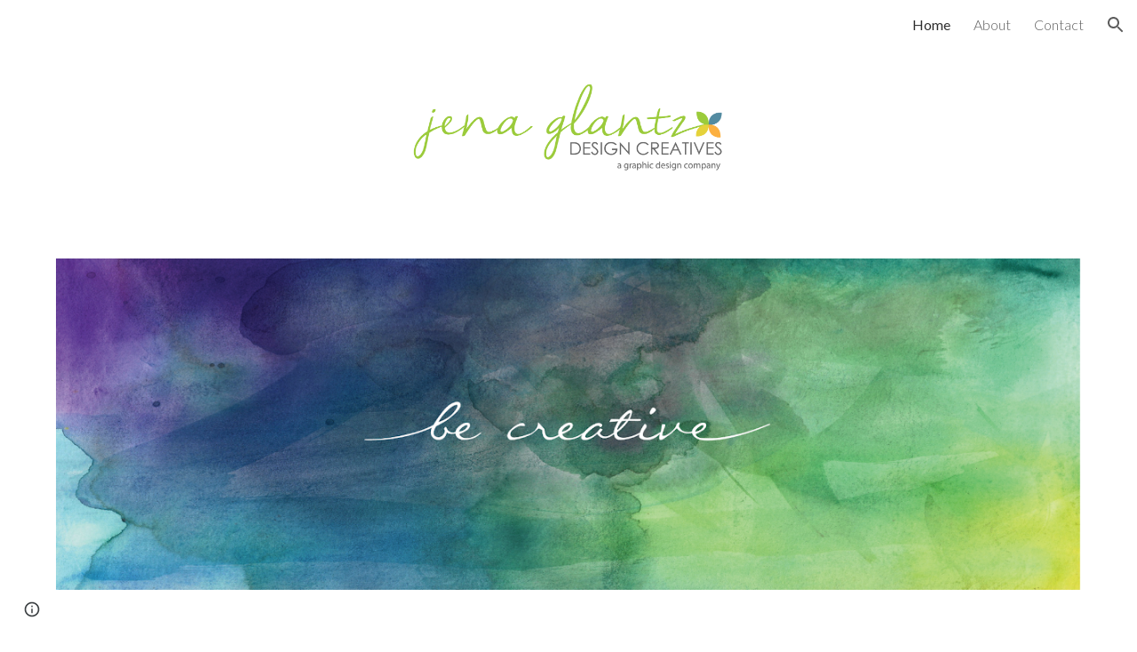

--- FILE ---
content_type: text/javascript; charset=UTF-8
request_url: https://www.gstatic.com/_/atari/_/js/k=atari.vw.en_US.mNElCECYszQ.O/am=UAAGIA/d=0/rs=AGEqA5khRNb4yMyCrDKjFTjpXOxn5u649w/m=sy40,sy41,sy43,sy46,fuVYe,sy48,sy4a,sy4b,CG0Qwb
body_size: 14410
content:
"use strict";this.default_vw=this.default_vw||{};(function(_){var window=this;
try{
_.RPa=function(a){return _.ep(a)};
}catch(e){_._DumpException(e)}
try{
_.SPa=function(a){return"number"===typeof a||a instanceof _.Ik||a instanceof _.ap};_.tD=function(a,c,e,f){c=new RegExp(c,String(f?"g":"")+"");for(f=0;0<=(f=e.indexOf("\\",f));)e=e.charCodeAt(f+1|0)==36?_.Co(_.aq(e,0,f))+"$"+_.Co(_.dq(e,f=f+1|0)):_.Co(_.aq(e,0,f))+_.Co(_.dq(e,f=f+1|0));return a.replace(c,e)};_.uD=function(a,c,e){a[c]=e!==void 0?e:null};_.vD=function(a,c){for(var e in a)c(e,a[e])};_.wD=function(a){var c=new _.Jq;c.callback(a);return c};
}catch(e){_._DumpException(e)}
try{
var UPa,VPa,XPa,YPa;_.TPa=function(a,c){a.B=_.Co(a.B)+_.Co(c);return a};UPa=function(){};UPa.OG=!1;VPa=function(){return!0};XPa=function(a,c){var e=_.kp([!1],UPa,VPa);WPa(a,function(f,g){var h;return(h=c.B,h(f,g))?(e[0]=!0,1):0});return e[0]};YPa=function(a,c){var e=_.kp([!0],UPa,VPa);WPa(a,function(f,g){var h;return(h=c.B,h(f,g))?0:(e[0]=!1,1)});return e[0]};_.xD=function(){};_.F(_.xD,_.Ao);_.xD.prototype.C=function(a){var c=_.yD(this,a);this.B.contains(c)||(this.B.B[c]=a)};
_.xD.prototype.F=function(a){var c=this.B;a=_.yD(this,a);delete c.B[a]};_.xD.prototype.D=function(){this.B=ZPa()};_.yD=function(a,c){_.Rqa(c,"can't add null values");var e;return e=a.H,e(c)};_.xD.prototype.equals=function(a){return a!=null&&a instanceof _.xD?_.gp(a.B,this.B):!1};_.xD.prototype.me=function(){return _.hp(this.B)};_.xD.prototype.toString=function(){return this.B.toString()};var zD=function(){};_.F(zD,_.xD);zD.prototype.C=function(a){_.xD.prototype.C.call(this,a)};
zD.prototype.F=function(a){_.xD.prototype.F.call(this,a)};zD.prototype.D=function(){_.xD.prototype.D.call(this)};var $Pa=function(a){var c=0,e;for(e in a)c++;return c},AD=function(){};_.F(AD,_.Ao);AD.prototype.forEach=function(a){var c=this.B,e;for(e in c)a(e,c[e])};var WPa=function(a,c){a=a.B;for(var e in a)if(c(e,a[e])==1)break};_.k=AD.prototype;_.k.Nb=function(){a:{for(a in this.B){var a=!1;break a}a=!0}return a};_.k.AT=function(){return $Pa(this.B)};
_.k.toString=function(){var a=_.lqa();a.B=_.Co(a.B)+String.fromCharCode(123);this.forEach(function(c,e){_.Xp(_.TPa(_.Xp(_.Xp(a,c),"="),e),",")});return _.Xp(a,"}").toString()};_.k.me=function(){var a=this.B,c=0,e;for(e in a){var f=a[e];var g=e;f=(g==null?0:_.fp(g))^(f==null?0:_.hp(f));c+=f;c=~~c}return c};_.k.equals=function(a){if(_.Bo(a,this))return!0;if(!(a instanceof AD))return!1;a:{var c=this.B;a=a.B;var e=_.Uqa();if($Pa(c)!=$Pa(a))c=!1;else{for(var f in c)if(!e(c[f],a[f])){c=!1;break a}c=!0}}return c};
_.k.get=function(a){return this.B[a]};_.k.contains=function(a){return typeof this.B[a]!="undefined"};_.k.some=function(a){return XPa(this,a)};_.k.every=function(a){return YPa(this,a)};_.k.yP=!0;var ZPa=function(){var a=new AD;a.B=Object.create(null);return a},aQa=function(){};_.F(aQa,zD);var BD=function(){_.Gq.call(this);this.B=!1;this.R=0;this.H=!1;this.D=0;_.Hq(this);_.Rqa(_.rq,"HashFunction is required for the Javascript implementation");var a=new aQa;a.H=_.rq;a.B=ZPa();this.C=a;this.F=[];this.B=!1;this.R=0;this.H=!1;this.D=0};_.F(BD,_.Gq);_.k=BD.prototype;_.k.start=function(a,c){this.stop();this.B=!0;this.R=a;this.H=c;bQa(this,a,this.D=this.D+1|0)};_.k.stop=function(){this.EX();this.B=!1;this.R=0;this.H=!1};_.k.isEnabled=function(){return this.B};
_.k.qa=function(){this.B&&this.stop();_.Gq.prototype.qa.call(this);_.xD.prototype.D.call(this.C);this.F.length=0};_.k.EX=function(){};var cQa=function(){BD.call(this);this.I=0};_.F(cQa,BD);cQa.prototype.EX=function(){this.I!=0&&(clearTimeout(this.I),this.I=0)};var bQa=function(a,c,e){a.I=setTimeout(function(){if(a.B&&a.D==e){a.B=!1;var f=a.C.B.B,g=[],h;for(h in f)g.push(f[h]);if(a.F.length!=0){f=a.F;for(h=0;h<f.length;h++)_.xD.prototype.F.call(a.C,f[h]);a.F.length=0}for(f=0;f<g.length;f++)(0,g[f])(a);a.H&&(a.B=!0,bQa(a,a.R,a.D))}},c)};_.dQa=function(){return function(){return new cQa}};
}catch(e){_._DumpException(e)}
try{
_.q("fuVYe");
var eQa,iQa;eQa=function(a){a=a?a.gb():_.$g().gb();return!!(a.visibilityState||a.mozVisibilityState||a.webkitVisibilityState||a.msVisibilityState)};_.hQa=function(a){return eQa(a)?new fQa(a):new gQa};iQa=function(){};_.F(iQa,_.Ao);var jQa=function(a,c){_.iq(c);var e=a.C;e=e.B.contains(_.yD(e,c));_.Dqa(!e,"Callback %s previously registered.",c);_.xD.prototype.C.call(a.C,c)},kQa,lQa,CD=0,mQa=function(){};mQa.OG=0;var nQa=function(){return!0},oQa=function(){this.B=this.C=0};_.F(oQa,_.Ao);
var pQa=function(a){var c=a.B*15525485+11,e=Math.floor(c*5.960464477539063E-8);a.C=(a.C*15525485+a.B*1502+e)%16777216;a.B=c-e*16777216;a=a.C*128+Math.floor(a.B*lQa[31]);a>=2147483648&&(a-=4294967296);return a},qQa=function(){qQa=function(){};kQa=_.Mo([25],mQa,nQa);lQa=_.Mo([33],mQa,nQa);CD=0;for(var a=1.52587890625E-5,c=32;c>=0;c=c-1|0)lQa[c]=a,a*=.5;a=1;for(c=24;c>=0;c=c-1|0)kQa[c]=a,a*=.5},rQa=function(){qQa();var a=new oQa,c,e=(c=CD,CD=CD+1|0,c)+Date.now();c=_.ep(Math.floor(e*5.960464477539063E-8))&
16777215;e=_.ep(e-c*16777216);a.C=c^1502;a.B=e^15525485;return a};var DD=function(){sQa()},tQa;_.F(DD,_.Ao);
var uQa=function(){return{afs:29314,amsp:29777,aolrp:30039,aome:30040,alc:29007,afmps:29008,awrhr:30029,awrof:30031,awrosc:30032,awrsr:30028,bco:29808,bcu:29809,ail:133658,cimgv:133706,"catch":30070,che:29704,chv:29010,cgcco:29814,cgccu:29815,caacmv:134074,caiv:30501,cbacmv:134075,ccv:29011,lccv:1337464,iccv:1337469,ccvv:1337471,ccml:133462,ceaef:30147,ciaf:133054,cistic:133055,cimtrc:133167,ciii:133064,cicv:133264,ciwordts:133274,cefwt:30097,cefr:30482,ciip:133063,ciorov:133273,woigc:133459,woicrs:133460,
woicrd:133461,cevv:133958,cegtqc:30098,cegtqmsc:30130,ceibc:30148,ceief:30159,ceiefa:30505,ceiep:30160,cemlt:30131,cetc:133918,ceoct:30834,cemct:30492,cesc:30178,cetti:133736,ceucti:30509,cewc:30141,cefrdfs:133272,cipotq:30804,ciqtgc:30805,ciwc:30803,citc:30806,cigbs:1337382,cicavow:1337383,cigbvae:1337384,cpbu:133078,cbt:133079,cipbdtq:30807,cfb:133077,cibdc:30808,cipfctq:30809,cifcc:30810,cims:30811,cofis:133076,cofmcc:30838,cq:29737,clt:29844,coe:29012,crt:29103,cov:29013,covm:133950,ccvm:133949,
covv:1337470,spls:1337465,icov:1337468,copy:29014,cms:29315,cje:133387,cjee:133389,cjes:133388,cjew:133390,cbf:30788,cc:30884,ds:1337529,cuep:133181,cukf:133650,cfmcjs:133661,crmcjs:133662,cwwbdtl:133665,cus:133182,cusp:1337543,cfmcd:30734,cfmcp:30735,cfblie:30752,csi:30958,cid:30736,cil:30123,cis:30124,isi:30873,isti:30874,clbam:30428,cmld:133300,coieaasi:133453,coic:133451,coifeob:133452,coifuob:1337397,coisic:133532,coittefiam:133445,coitteficnm:1337394,coittufiam:1337395,coittuficnm:1337396,coiufs:1337388,
cplfcf:30737,crmcd:30742,crmcp:30743,crb:30407,crvbf:30427,cre:30251,crhtps:30408,crhts:30409,crhrps:30410,crhrs:30411,cru:30252,ciucs:30300,cwfr:30142,cl:29685,cle:29684,cls:29683,cut:29016,dm:29017,drr:29507,dpmo:30047,dbs:133525,dbe:133526,dbl:133527,pdb:133524,dcco:30139,dxsco:30183,efi:29439,efit:134083,efim:133981,ewi:30904,esr:133660,editVerbalization:29787,etpaofttc:133147,easf:29267,edsdf:29272,edsil:29263,edsup:29264,eeas:29418,ees:29412,eisdf:29273,eisil:29265,eisup:29266,ews:29261,ezsdfar:29259,
emedfar:29664,eeot:30157,fbfimt:30155,fae:30167,fiabt:30154,fvvtlc:133967,fvitlc:133968,fbe:29020,fcca:29183,fcdm:29311,fmpdr:29296,fmpjy:29021,fmpl:29022,fmpr:29023,fr:29024,ndfl:29599,ndfp:29595,fmo:30398,fmpp:29380,fcoe:29025,gsdlvs:134049,gfertt:29248,gtrs:30707,hcatch:30092,hcatchp:30093,imglt:29282,ift:30990,imp:30397,imdt:30158,imgv:29283,isf:133336,isrr:134133,issf:133254,eor:133428,evv:133930,idbla:29027,idbodb:29028,idbrot:29029,idbrwt:29030,idbsla:29619,ifdld:29917,istl:29032,ibefefi:134087,
wimf:29316,jsac:29015,jsacs:30944,jsace:29080,jsai:134199,jsaist:134200,jsais:29033,lopil:134048,ltfappc:133864,ltfaptd:133865,ltisp:133878,ltia:133880,ltprc:133881,ltlfft:133891,ltilii:133886,ltilatl:133890,ltilvtl:133889,ltilvts:133887,ltilats:133888,ltiltls:133882,ltlfar:133902,lbb:29848,leim:134120,lm:29034,lj:29035,lje:29687,ljs:29686,lld:29841,leca:30110,lecav:30111,lsdw:1337548,lsderm:1337547,lsdocw:133815,lsdapqw:1337523,lsiw:1337524,lsi:29036,lsls:29504,lspqw:133816,lsredr:1337546,lsredw:1337545,
lsur:1337522,lac:29037,las:29038,cgbctgbc:30076,cgbfsp:30186,cgbp:30088,cgbsp:30177,cgbmcp:30176,cgbs:30077,cgbtgbcc:30089,clfr:30748,cs:29957,cscdmv:134084,csfr:30261,csotfr:30265,csms:30081,csmov:134076,csmv:30082,csucv:134085,cssp:30249,dd:30087,erc:30439,eru:30075,eu:30085,eufc:30883,mcbr:133588,mcdl:133543,mcdlt:133564,mad:29371,mlc:29039,mml:29497,mmr:29295,modelStateActionVerbalization:29788,nscms:134121,newChangesClientLoad:29043,newChangesFirstChunkLoad:29044,newChangesLoad:29045,newChangesServerLoad:29046,
omit:30173,opr:29505,ojl:29918,ojls:29983,ojle:29984,odscar:30931,odsgmi:30930,odsgsf:30932,odsgwi:30929,odstiw:30933,opv1iiweb:29539,opv1iiurl:29540,opv1iiphotos:29541,opv1iidrive:29542,opv1iiupload:29543,opv1iiwebcam:29544,opiiweb:29545,opiigif:133314,opiilms:133378,opiiurl:29546,opiiphotos:29547,opiidrive:29548,opiiupload:29549,opiiwebcam:29550,opiiuploadpd:29552,opriuploadpd:29553,odbc:29047,odbs:29049,pls:29920,pm:29050,paste:29051,ptt:134110,pbqc:29052,pqc:29053,pqct:29054,pqr:29508,pem:29055,
pi:30245,pmrcs:30246,pmrws:30247,pqrsfr:30869,pqs:30870,prc:30894,pgcpci:29658,qerowtt:30731,qexpbcbztt:30732,qezwtt:30733,qezwpwct:30816,qezwpwoct:30817,qizrt:30814,qis:30868,rm:29056,recaptchaLoadMain:30794,recaptchaReadyMain:30795,recaptchaGenerateTokenMain:30796,revHistAllTiles:29057,revHistAllTilesFirstBatch:30412,revHistDetTiles:29302,revHistDetTilesFirstBatch:30413,revHistInitialLoad:29059,revHistNamTiles:29318,revHistRestore:30414,revHistRestoreElement:30415,revHistServer:29060,revHistSingleTile:30416,
revHistSnapshot:29061,revHistTile:29062,rbsc:29675,srst:30163,sfr:29063,selectionChangeVerbalization:29789,slka:29064,sa:29303,sas:29304,saic:134042,scas:133773,sca:133774,slbc:29065,slbf:29066,slce:29067,slrm:29068,slrt:29069,sgbctgbc:30083,sgbs:30084,sgctr:30086,smatre:30967,smatrs:30966,smbr:29249,smc:29973,smf:29974,smsfie:133973,slms:29070,slmc:29071,slmi:29072,sml:29975,sms:29976,spbre:29250,spbrs:30973,cpeiud:133786,cpbje:133787,cpbi:133788,spe:29252,spprtd:133783,spefmc:133784,spafmc:133785,
sps:133789,spmsr:133800,spbtrs:133802,spbtr:133803,splap:133964,slpss:133351,sapss:133352,sazpss:133353,saepss:133354,sadapss:1337665,sadrvpss:1337666,sasdpss:1337667,shtrs:1337668,shtre:1337669,swcsfed:29509,swcsfes:29510,swffed:29511,swffes:29512,swidr:29513,swrcr:29798,swcscr:29799,swcr:29514,swcrlt:29578,swsle:29608,swslelt:29609,swsls:29601,swsf:29515,swst:29607,dswidl:29854,scpsf:30240,sciimf:30260,schsr:30034,scof:30035,scosc:30036,scrs:30221,els:30196,eatg:133311,ils:30314,ssete:30226,sserp:30227,
ssfe:29942,sserh:30228,sscsf:30090,ssphr:30091,ssp:30121,sccq:29738,scp:29739,scttc:29779,sctd:29740,sfmpp:29379,soa:29293,ttrml:133371,tet:29591,tml:133053,tmsu:29778,tl:29073,uic:29584,uilcs:29586,uifcs:29588,fi:29587,urr:29506,vpdls:133911,vpdle:133912,vsd:30704,vwml:30756,wcb:30489,wceb:30490,wcib:133458,wcssb:30491,wccsb:133212,wffmpd:29499,wfm:29074,wfmm:29498,webfontsRender:29078,wpid:29985,yvcf:133289,fml:30837,disrt:43030,dalt:43031,dmps:43176,dcmth:43047,ddrt:43039,dde:43034,dfrc:43037,
dfrcfs:43168,dfrtrt:43060,dirc:43038,dircfs:43169,dldh:43046,dldhfs:43183,dml:43035,dpfrt:43059,ddr:43189,ddt:43190,dep:43186,drocr:43199,drot:43187,drcr:43198,drt:43188,dsd:43184,dsr:43185,dsprt:43036,dscat:43061,davmddp:43056,davmudp:43057,davmfdp:43058,dvmadv:43053,dvmfl:43052,dvmhd:43048,dvmhn:43049,dvmhp:43050,dvmla:43051,dvmrdv:43055,dvmudv:43054,dsabb:43062,dsrbb:43063,ddvtird:43065,disr:43180,dacl:43075,dac:43074,dact:43083,dacfrl:43077,dacfr:43076,dacfrt:43084,dacpc:43078,dcrdtdr:43079,dcrdc:43080,
dacps:43081,ilmlc:133267,scrwfdc:133102,ttvuc:133123,ilc:29031,umdcgc:133431,coemsagd:1337463,dggd:1337497,ct:1337512,ctafc:1337513,vsg:133940,vfg:133941,vsi:134021,vfi:134022,vstl:134031,vftl:134032,tbuc:134111,rfp:134131,ropfp:134135}};DD.prototype.B=function(a){var c;if(c=_.Pp(a))c=a in tQa;if(c)a=tQa[a]|0;else{var e;_.SPa(a)?e=_.bp(a)?a:a instanceof _.Ik?_.Jk(a):a.Zm:e=null;a=e}return a};var sQa=function(){sQa=function(){};tQa=uQa()};var wQa=function(){vQa()};_.F(wQa,_.Ao);var xQa=function(){},vQa=function(){vQa=function(){};xQa()};var yQa=function(){sQa();new wQa};_.F(yQa,DD);yQa.prototype.B=function(a){return a in zQa?zQa[a]:DD.prototype.B.call(this,a)};
var ED={},zQa=(ED.apoml=53189,ED.apsid=53190,ED.cglt=53652,ED.efepi=53224,ED.emlt=53196,ED.egei=53223,ED.emv=53197,ED.hil=53452,ED.ifl=53337,ED.imgc=53195,ED.ipub=53361,ED.pub=53191,ED.navv=53192,ED.pgvi=53193,ED.scs=53328,ED.sismt=53326,ED.sisss=53327,ED.ses=54704,ED.gtoch=53321,ED.rtoc=53322,ED.pgcvi=53384,ED.tmsr=53396,ED.tcksr=53397,ED.tfksr=53398,ED["ipub-odl"]=53399,ED["ipub-ofl"]=53400,ED["ipub-odil"]=53401,ED["ipub-odhil"]=53402,ED["ipub-opsil"]=53404,ED["ipub-opil"]=53403,ED["atari-redraw"]=
53466,ED.tcn=53597,ED.itct=53625,ED.itfct=53626,ED.itpct=53627,ED.itrtd=53628,ED.itic=53640,ED.dtct=53661,ED.dtic=53662,ED.dtpc=54666,ED.dttf=54667,ED.aful=54694,ED.affl=54695,ED.mpul=54701,ED.rcdosd=54720,ED.ftfedr=54721,ED.rcdopd=54724,ED);var BQa=function(a){_.Gq.call(this);AQa(this,a)};_.F(BQa,_.Gq);var AQa=function(a,c){_.Hq(a);CQa(a);if(c&&c.Xf()){a.C=c;var e=new _.Ir;a.ka(e);_.Jr(e,c.YD(),function(){_.vq(a.B)})}else a.C=null},CQa=function(a){a.D={};a.B={}};var FD=function(){_.Gq.call(this);_.Hq(this)};_.F(FD,_.Gq);var DQa=function(){this.C=this.D=this.B=0};_.F(DQa,_.Ao);_.k=DQa.prototype;_.k.ES=function(a,c){this.B=this.B+1|0;this.B==1&&(this.F=a);this.D+=c;this.C=Math.max(this.C,c)};_.k.vV=function(){return this.F};_.k.pV=function(){return this.B};_.k.DV=function(){return this.D};_.k.fV=function(){return this.C};var FQa=function(){EQa();this.D=this.C=this.B=0},GQa;_.F(FQa,_.Ao);_.k=FQa.prototype;_.k.ES=function(a,c){this.B=this.B+1|0;var e;if(!(e=this.B==1)){e=this.B;var f=GQa;if(!(e>0))throw _.Woa().eb;if((e&(-e|0))==e)e=_.RPa(e*pQa(f)*4.656612873077393E-10);else{do{var g=pQa(f);var h=g%e}while(g-h+(e-1|0)<0);e=_.ep(h)}e=e==0}e&&(this.F=a);this.D+=c;this.C=Math.max(this.C,c)};_.k.vV=function(){return this.F};_.k.pV=function(){return this.B};_.k.DV=function(){return this.D};_.k.fV=function(){return this.C};
var EQa=function(){EQa=function(){};GQa=rQa()};var HQa=function(){this.B=this.D=0;this.C=!1};_.F(HQa,_.Ao);var GD=function(a,c,e,f,g,h,l,p){_.Gq.call(this);this.D=this.F=this.R=!1;IQa(this,a,c,e,f,g,h,l,p)};_.F(GD,_.Gq);var IQa=function(a,c,e,f,g,h,l,p,r){_.Hq(a);a.F=!1;a.ha=c;a.aa=e;a.C={};a.R=_.Sh(f,"elifss");a.H={};a.V=f;a.ca=g;a.D=!0===l||_.Sh(f,"eliir");a.ia=p?p:new iQa;a.I=new BQa(r);a.ka(a.I);a.D?a.B=null:(a.B=h(),a.ka(a.B),jQa(a.B,function(){a.xD()}))};
GD.prototype.log=function(a,c,e,f,g){a=this.aa.B(a);if(a!=null&&a!=0){a=_.ep(a);var h=f!=null?_.Os(f):new _.Ks;f=this.I;var l=h.B?h.B:new _.ys,p=!(a in f.D);p&&(f.D[a]=!0);l=_.gi(l,60,p);f.C&&((p=!(a in f.B)&&f.C.getState()==="visible")&&(f.B[a]=!0),l=_.gi(l,61,p));_.Gua(h,l);if(!0===e){e=_.fpa();if(a in this.H&&this.H[a]>e)return;_.uD(this.H,a,e+36E5)}e=new HQa;f=this.ca.I;e.D=a;e.B=c;e.C=f;e.F=h;!0===g?JQa(this,e.D,e.B,e.C,e.F,-1,-1,-1):(c=this.C[a],c||(c=this.R?new DQa:new FQa,_.uD(this.C,a,c)),
c.ES(e,e.B));this.D&&this.xD()}};GD.prototype.AU=function(a,c){KQa(this,a,null);KQa(this,c,1);a=!!this.B&&this.B.isEnabled();LQa(this);a||this.xD()};
var KQa=function(a,c,e){for(var f in c){var g=a.aa.B(f);if(g!=null&&g!=0){var h=new _.Ks;if(e!=null){var l=h;var p=new _.Ds;p=_.ni(p,7,e);_.Ms(l,p)}JQa(a,_.ep(g),c[f],!1,h,-1,-1,-1)}}},JQa=function(a,c,e,f,g,h,l,p){g=g?g:new _.Ks;var r=g.D;r||(r=new _.Ds);e=Math.round(e*1E3);isFinite(e)&&_.li(r,1,e);h!=-1&&_.mi(r,4,h);l!=-1&&(h=Math.round(l*1E3),isFinite(h)&&_.li(r,5,h));p!=-1&&(p=Math.round(p*1E3),isFinite(p)&&_.li(r,6,p));p=g.B?g.B:new _.ys;_.gi(p,34,f);_.Gua(_.Ms(_.Ls(g,41),r),p);a.ha.Va(c,_.Ns(g))};
GD.prototype.xD=function(){if(this.F){for(var a=_.bra(this.C),c=0;c<a.length;c++){var e=a[c],f=e.vV();JQa(this,f.D,f.B,f.C,f.F,e.pV(),e.fV(),e.DV())}this.clear()}};GD.prototype.clear=function(){this.C={}};GD.prototype.qa=function(){_.Gq.prototype.qa.call(this)};GD.prototype.QO=function(){_.Sh(this.V,"docs-rolibilc")&&LQa(this)};var LQa=function(a){a.F=!0;if(!a.D&&a.B&&!a.B.isEnabled()){var c=_.Dq(a.V,"lirim");a=a.B;var e=a.start,f;if(f=c!=null)f=isFinite(c);e.call(a,f&&_.ep(c)!=0?_.ep(c):6E4,!0)}};var gQa=function(a,c,e){a=a===void 0?"visible":a;c=c===void 0?!1:c;e=e===void 0?!1:e;FD.call(this);this.C=a;this.H=c;this.F=e;this.B=new _.Gr;this.ka(this.B);this.D=new _.Gr;this.ka(this.D)};_.F(gQa,FD);_.k=gQa.prototype;_.k.getState=function(){return this.C};_.k.Xf=function(){return this.H};_.k.hasFocus=function(){return this.F};_.k.YD=function(){return this.B};_.k.VU=function(){return this.D};_.k.jb=function(a){a!=this.C&&(this.C=a,this.B.dispatchEvent(null))};var MQa=document.mozVisibilityState?"mozvisibilitychange":document.webkitVisibilityState?"webkitvisibilitychange":document.msVisibilityState?"msvisibilitychange":"visibilitychange";var fQa=function(a){FD.call(this);this.B=a||_.$g();this.C=new _.tg(this);this.C.listen(this.B.gb(),MQa,this.Gha);if(a=this.B.getWindow())this.C.listen(a,"focus",this.NV),this.C.listen(a,"blur",this.NV);this.F=new _.Gr;this.ka(this.F);this.D=new _.Gr;this.ka(this.D)};_.F(fQa,FD);_.k=fQa.prototype;_.k.getState=function(){var a=(a=this.B)?a.gb():_.$g().gb();return a.visibilityState||a.mozVisibilityState||a.webkitVisibilityState||a.msVisibilityState||"visible"};_.k.Xf=function(){return eQa(this.B)};
_.k.hasFocus=function(){var a;return((a=this.B.gb())==null?void 0:a.hasFocus())||!1};_.k.Gha=function(){this.YD().dispatchEvent(null)};_.k.NV=function(){this.VU().dispatchEvent(null)};_.k.qa=function(){_.Sd(this.C);FD.prototype.qa.call(this)};_.k.YD=function(){return this.F};_.k.VU=function(){return this.D};_.HD=function(a){_.$n.call(this);var c=this;this.B=null;if(_.lv(a.appContext.configuration))this.Tf(_.Gh(this,{appContext:{taa:_.vla}}).then(function(f){c.B=f.appContext.taa.C();c.B.QO()}));else{var e=_.yq();this.Tf(_.Gh(this,{service:{qz:_.qv}}).then(function(f){f=f.service.qz.B;var g=new yQa,h=_.hQa(new _.om(a.service.window.gb()));c.ka(h);c.B=new GD(f,g,e,a.appContext.gp,_.dQa(),null,null,h);c.B.QO()}))}};_.F(_.HD,_.bo);
_.HD.la=function(){return{appContext:{configuration:_.Jn,gp:_.Ts},service:{flags:_.pv,window:_.uA}}};_.Nf(_.sza,_.HD);
_.w();
}catch(e){_._DumpException(e)}
try{
var OQa,JD,PQa,RQa,SQa,TQa,QQa,NQa,WQa,UQa,VQa;OQa=function(a,c){var e;return(e=a[NQa])!=null?e:a[NQa]=c(a)};JD=function(a){for(var c=1,e=a.length,f=a[e-1];f==="="||f===".";f=a[--e-1]);f=e-4;for(var g=0;g<f;)c=a.charCodeAt(g)+31*c|0,c=a.charCodeAt(g+1)+31*c|0,c=a.charCodeAt(g+2)+31*c|0,c=a.charCodeAt(g+3)+31*c|0,g+=4;for(;g<e;)c=a.charCodeAt(g++)+31*c|0;return c};PQa=function(a){return JD(_.Zba(a))};
RQa=function(a){for(var c=0,e=a.length,f=0;f<e;f++){var g=a[f];if(f===e-1&&g!=null&&typeof g==="object"&&g.constructor===Object)for(var h in g)!Number.isNaN(+h)&&(c=c+QQa(g[h])|0);else c=c+QQa(g)|0}return c*17|0};SQa=function(a){return RQa(a.X)};TQa=function(a){return RQa([].concat(_.Pe(a.entries())))};
QQa=function(a){if(a==null)return 0;switch(typeof a){case "boolean":return a?UQa:VQa;case "string":return JD(a);case "object":if(Array.isArray(a))return RQa(a);if(a[_.yb]===_.zb)return _.Cb(a)?OQa(a,SQa):SQa(a);if(a&&typeof a==="object"&&a.xka===_.Dka)return a.Mq&2?OQa(a,TQa):TQa(a);if(a instanceof _.Eb)return OQa(a,PQa)}return JD(String(a))};_.KD=function(a){a=QQa(a);var c;var e=(c=WQa)!=null?c:WQa=1;return a+e|0};NQa=_.qb(void 0,"ijhc");UQa=JD("1");VQa=JD("0");
}catch(e){_._DumpException(e)}
try{
_.LD=function(a,c,e){_.dd(a,c,_.bc,e,void 0,_.cc)};_.MD=function(a){isFinite(a)&&(a=String(a));return typeof a==="string"?/^\s*-?0x/i.test(a)?parseInt(a,16):parseInt(a,10):NaN};_.ND=function(){this.B=0};_.F(_.ND,_.Ao);_.k=_.ND.prototype;_.k.name=function(){return this.C!=null?this.C:""+this.B};_.k.ordinal=function(){return this.B};_.k.equals=function(a){return _.Bo(this,a)};_.k.me=function(){return _.Ao.prototype.me.call(this)};_.k.toString=function(){return this.name()};
_.YQa=function(a){var c=a;return function(){if(c){var e=c;c=null;e()}}};_.OD=function(){};_.F(_.OD,_.Ao);_.OD.prototype.Va=function(){};_.ZQa=function(a,c,e){_.hq(!a.isEnabled(),"Cannot use callOnce on an already running timer");_.iq(c);var f=a.C;f=f.B.contains(_.yD(f,c));_.Dqa(!f,"Callback %s previously registered.",c);_.xD.prototype.C.call(a.C,c);a.F.push(c);a.start(e,!1)};
}catch(e){_._DumpException(e)}
try{
_.q("CG0Qwb");
var aRa=function(a){return $Qa[a]||($Qa[a]=new _.Ik(a,a<0?-1:0))},bRa=function(a){switch(typeof a){case "bigint":return a=BigInt.asUintN(64,a),new _.Ik(Number(BigInt.asUintN(32,a)),Number(BigInt.asUintN(32,a>>BigInt(32))));case "number":if(!Number.isFinite(a))break;return _.Pk(a);case "string":try{return _.Qk(a)}catch(c){}break;case "object":if(a instanceof _.Ik)return a}return _.Ok},PD=function(a){var c=bRa(a).toString();a=Number(a);return Number.isSafeInteger(a)?a:c},cRa=function(a){switch(a){case "bluetooth":return 1;
case "cellular":return 2;case "ethernet":return 3;case "mixed":return 4;case "none":return 5;case "other":return 6;case "unknown":return 9;case "wifi":return 7;case "wimax":return 8;default:return 10}},dRa=function(a){switch(a){case "2g":return 2;case "3g":return 3;case "4g":return 4;case "slow-2g":return 1;default:return 5}},eRa=function(a){a=a.toLowerCase();if(a.startsWith("h2")||a.startsWith("http/2"))return 2;if(a.startsWith("h3")||a.startsWith("http/3"))return 10;switch(a){case "hq":return 3;
case "http/1.1":return 1;case "spdy/1":return 4;case "spdy/2":return 5;case "spdy/3":return 6;default:return 7}},QD=function(a,c){_.Yj(a.B,2);_.ni(a.B,2,c)},RD=function(a){this.X=_.A(a)};_.F(RD,_.D);var fRa=function(a){this.X=_.A(a)};_.F(fRa,_.D);var gRa=function(a){this.X=_.A(a)};_.F(gRa,_.D);var SD=function(a){this.X=_.A(a)};_.F(SD,_.D);var TD=function(a){this.X=_.A(a)};_.F(TD,_.D);var hRa=function(a){this.X=_.A(a)};_.F(hRa,_.D);
var $Qa={},UD=function(a){a|=0;return-128<=a&&a<128?aRa(a):new _.Ik(a,a<0?-1:0)},VD=function(a){this.B=a};_.F(VD,_.Ao);VD.prototype.yc=function(){var a;return a=this.B,a()};var WD=function(){this.F=0};_.F(WD,_.Ao);WD.prototype.B=function(){return(this.F+1|0)<this.H.length};WD.prototype.C=function(){if(!this.B())throw _.$o().eb;var a=this.H,c=this.F=this.F+1|0;return a[c]};WD.prototype.D=function(){var a=new _.opa;_.Io(a,"remove");_.Jo(a,Error(a));throw a.eb;};
var iRa=function(a){return new VD(function(){var c=new WD;c.F=-1;c.H=a;return c})},jRa=function(){this.F=0};_.F(jRa,WD);jRa.prototype.D=function(){this.H.splice(this.F,1);this.F=this.F-1|0};var kRa=function(a){return new VD(function(){var c=new jRa;c.F=-1;c.H=a;return c})},lRa=function(a){_.Qq();a=_.vra.exec(a);for(var c=[],e=0;e<=7;e=e+1|0)!a||a.length<=e||a[e]==null?c.push(null):c.push(a[e]);return c},mRa,XD=function(){};_.F(XD,_.Ao);XD.prototype.mark=function(){};XD.prototype.D=function(){};
var nRa=function(){nRa=function(){};mRa=new XD},oRa=function(){this.B={};this.C={}};_.F(oRa,_.Ao);var YD=function(a,c,e){this.D=a;this.C=c;this.F=e};_.F(YD,_.Ao);
YD.prototype.B=function(a){var c=new oRa;ZD(this,c,"tl",a,"el");this.setInterval(c,"lj",a,"sjl","ejl");this.setInterval(c,"cje",a,"cjes","cjee");ZD(this,c,"cjee",a,"cjee");ZD(this,c,"cjes",a,"cjes");this.setInterval(c,"cjew",a,"sjl","cjes");ZD(this,c,"jsacs",a,"sac");this.setInterval(c,"jsac",a,"sac","eac");ZD(this,c,"jsace",a,"al");ZD(this,c,"jsaist",a,"sjsai");this.setInterval(c,"jsai",a,"sjsai","ejsai");this.setInterval(c,"dbl",a,"sdb","edb");this.setInterval(c,"pdb",a,"cle","sdb");this.setInterval(c,
"slka",a,"sasl","easl");this.setInterval(c,"fmpjy",a,"sfpjy","efpjy");this.setInterval(c,"fr",a,"sfr","efr");this.setInterval(c,"mad",a,"smad","emad");this.setInterval(c,"cl",a,"cls","cle");this.setInterval(c,"ojl",a,"ojls","ojle");this.setInterval(c,"clbam",a,"sclb","mlc");ZD(this,c,"cfblie",a,"cfblie");ZD(this,c,"csi",a,"csi");this.setInterval(c,"leim",a,"seiml","eeiml");ZD(this,c,"alc",a,"alc");ZD(this,c,"afmps",a,"afmps");ZD(this,c,"jsais",a,"jsais");ZD(this,c,"che",a,"che");$D(this,c,"chv",a,
"chv","dchv");$D(this,c,"cov",a,"cov","dcov");ZD(this,c,"spls",a,"spls");ZD(this,c,"icov",a,"icov");ZD(this,c,"covv",a,"covv");ZD(this,c,"crt",a,"crt");ZD(this,c,"dbs",a,"sdb");ZD(this,c,"dbe",a,"edb");ZD(this,c,"odbs",a,"odbs");ZD(this,c,"odbc",a,"odbc");ZD(this,c,"las",a,"las");ZD(this,c,"lac",a,"lac");ZD(this,c,"lsi",a,"lsi");ZD(this,c,"lsls",a,"lsls");ZD(this,c,"opr",a,"opr");ZD(this,c,"urr",a,"urr");ZD(this,c,"drr",a,"drr");ZD(this,c,"pqr",a,"pqr");ZD(this,c,"pbqc",a,"pbqc");ZD(this,c,"pqc",
a,"pqc");ZD(this,c,"mlc",a,"mlc");ZD(this,c,"mmr",a,"mmr");$D(this,c,"coe",a,"coe","dcoe");ZD(this,c,"fbe",a,"fbe");ZD(this,c,"fmpl",a,"fmpl");ZD(this,c,"fmpdr",a,"fmpdr");ZD(this,c,"fmpr",a,"fmpr");$D(this,c,"fcoe",a,"fcoe","dfcoe");ZD(this,c,"imgv",a,"imgv");ZD(this,c,"istl",a,"istl");ZD(this,c,"webfontsRender",a,"webfontsRender");ZD(this,c,"cwfr",a,"cwfr");$D(this,c,"ccv",a,"ccv","dccv");ZD(this,c,"lccv",a,"lccv");ZD(this,c,"iccv",a,"iccv");ZD(this,c,"ccvv",a,"ccvv");ZD(this,c,"wfm",a,"wfm");ZD(this,
c,"soa",a,"soa");ZD(this,c,"ttrml",a,"ttrml");ZD(this,c,"sfmpp",a,"sfmpp");ZD(this,c,"cle",a,"cle");ZD(this,c,"cls",a,"cls");ZD(this,c,"lje",a,"ejl");ZD(this,c,"ljs",a,"sjl");ZD(this,c,"ifdld",a,"ifdld");ZD(this,c,"ojls",a,"ojls");ZD(this,c,"ojle",a,"ojle");ZD(this,c,"wpid",a,"wpid");ZD(this,c,"ilmlc",a,"ilmlc");ZD(this,c,"eor",a,"eor");ZD(this,c,"vpdls",a,"vpdls");ZD(this,c,"vpdle",a,"vpdle");ZD(this,c,"cevv",a,"cevv");ZD(this,c,"evv",a,"evv");aE(this,c,"clt",a.clt);aE(this,c,"lm",a.ml);aE(this,
c,"mml",a.mml);aE(this,c,"dm",a.md);aE(this,c,"pem",a.mpe);aE(this,c,"pm",a.mp);aE(this,c,"rm",a.mr);aE(this,c,"cms",a.cms);aE(this,c,"wimf",a.wimf);aE(this,c,"fmpp",a.fmpp);aE(this,c,"tet",a.tet);aE(this,c,"uic",a.uic);aE(this,c,"fi",a.fi);aE(this,c,"uifcs",a.uifcs);aE(this,c,"uilcs",a.uilcs);aE(this,c,"slbf",a.slbf);aE(this,c,"slrm",a.slrm);aE(this,c,"slrt",a.slrt);aE(this,c,"scrwfdc",a.scrwfdc);aE(this,c,"spbre",a.spbre);aE(this,c,"spbrs",a.spbrs);aE(this,c,"slbc",a.slbc);aE(this,c,"smatre",a.smatre);
aE(this,c,"smatrs",a.smatrs);aE(this,c,"smbr",a.smbr);aE(this,c,"slce",a.slce);aE(this,c,"smc",a.smc);aE(this,c,"sgbctgbc",a.sgbctgbc);aE(this,c,"sgbs",a.sgbs);aE(this,c,"sgctr",a.sgctr);aE(this,c,"smf",a.smf);aE(this,c,"smsfie",a.smsfie);aE(this,c,"slms",a.slms);aE(this,c,"slmc",a.slmc);aE(this,c,"slmi",a.slmi);aE(this,c,"sml",a.sml);this.setInterval(c,"cpeiud",a,"cpeiuds","cpeiude");this.setInterval(c,"cpbje",a,"cpbjes","cpbjee");this.setInterval(c,"cpbi",a,"cpbis","cpbie");aE(this,c,"spe",a.spe);
aE(this,c,"spprtd",a.spprtd);aE(this,c,"spefmc",a.spefmc);aE(this,c,"spafmc",a.spafmc);aE(this,c,"sps",a.sps);aE(this,c,"spmsr",a.spmsr);aE(this,c,"spbtrs",a.spbtrs);this.setInterval(c,"spbtr",a,"spbtrs","spbtre");aE(this,c,"splap",a.splap);aE(this,c,"slpss",a.slpss);aE(this,c,"sapss",a.sapss);aE(this,c,"sazpss",a.sazpss);aE(this,c,"saepss",a.saepss);aE(this,c,"sadapss",a.sadapss);aE(this,c,"sadrvpss",a.sadrvpss);aE(this,c,"sasdpss",a.sasdpss);aE(this,c,"sa",a.sa);aE(this,c,"sas",a.sas);aE(this,c,
"saic",a.saic);aE(this,c,"sca",a.sca);aE(this,c,"scas",a.scas);aE(this,c,"shtrs",a.shtrs);aE(this,c,"shtre",a.shtre);aE(this,c,"swcsfed",a.swcsfed);aE(this,c,"swcsfes",a.swcsfes);aE(this,c,"swffed",a.swffed);aE(this,c,"swffes",a.swffes);aE(this,c,"swidr",a.swidr);aE(this,c,"swrcr",a.swrcr);aE(this,c,"swcscr",a.swcscr);aE(this,c,"swcr",a.swcr);aE(this,c,"swcrlt",a.swcrlt);aE(this,c,"swsle",a.swsle);aE(this,c,"swslelt",a.swslelt);aE(this,c,"swsls",a.swsls);aE(this,c,"swsf",a.swsf);aE(this,c,"swst",
a.swst);aE(this,c,"dswidl",a.dswidl);aE(this,c,"gfertt",a.gfertt);var e=c.B,f=c.C;"fmpl"in f&&"afmps"in f&&"fr"in e&&bE(this,e,"fcca",f.fmpl-f.afmps-e.fr);e=c.B;f=c.C;"fmpr"in f&&"fmpdr"in f&&bE(this,e,"fcdm",f.fmpr-f.fmpdr);e=c.B;f=c.C;if("pqc"in f&&"pbqc"in f&&"mmr"in f){var g=Math.max(f.pqc,Math.max(f.pbqc,"soa"in f?f.soa:0)),h=f.mmr;bE(this,e,"wfmm",Math.max(h-g,0));"fmpdr"in f&&"mml"in e&&(f=f.fmpdr-Math.max(g,h+e.mml),f=Math.max(f,0),bE(this,e,"wffmpd",f))}a=a.pls;this.C&&a!=null&&(e=this.C,
e=e.responseStart>0?e.responseStart:e.responseEnd,e>0&&bE(this,c.B,"pls",a-e));return c};var bE=function(a,c,e,f){if(f!=null){if(isNaN(f)){a=a.F;var g=_.Ro("Latency variable "+_.Co(e)+" is NaN");a.log(g,null,!1)}else isNaN(f)||isFinite(f)||(a=a.F,g=_.Ro("Latency variable "+_.Co(e)+" is infinite"),a.log(g,null,!1));c[e]=f}},aE=function(a,c,e,f){bE(a,c.B,e,f)},$D=function(a,c,e,f,g,h){"dlod"in f?ZD(a,c,e,f,h):ZD(a,c,e,f,g)},ZD=function(a,c,e,f,g){f=f[g];bE(a,c.C,e,f!=null?f-a.D:null)};
YD.prototype.setInterval=function(a,c,e,f,g){g=e[g];e=e[f];bE(this,a.B,c,g!=null&&e!=null?g-e:null)};var pRa=_.rd(_.Fs);_.Eb.prototype.equals=function(a){return _.zka(this,a)};_.Eb.prototype.me=function(){return _.KD(this)};var qRa=Symbol();_.Gc.prototype.equals=function(a){return a instanceof _.Gc?_.Bba(this,a):!1};_.Gc.prototype.me=function(){return _.KD(this)};_.D.prototype.equals=function(a){return _.wk(this,a)};_.D.prototype.me=function(){return _.KD(this)};var rRa=function(a,c){for(a=a.yc();a.B();){var e=a.C();c(e)}};var sRa=function(a,c,e){YD.call(this,c!=null?c.responseStart:a,c,new _.Ps(e))};_.F(sRa,YD);sRa.prototype.B=function(a){var c=YD.prototype.B.call(this,a);ZD(this,c,"navv",a,"navv");ZD(this,c,"emv",a,"emv");ZD(this,c,"ifl",a,"ifl");ZD(this,c,"hil",a,"hil");return c};var tRa=function(){this.B=0};_.F(tRa,_.ND);var uRa=new tRa;uRa.C="ALL";uRa.B=1;var vRa=function(a,c,e,f,g,h){this.W=!1;this.B={};this.L=a;this.B.ilc=!0;if(g)for(a=this.B,g=iRa(g).yc();g.B();){var l=g.C();a[l]=!0}this.H=new _.OD;this.aa=c;this.D=f;this.R=e;this.C=h};_.F(vRa,_.Ao);
var xRa=function(a){if(!("ilc"in a.B))throw _.Yo("Should not pass a condition that MemoryMonitor isn't waiting for.").eb;_.tq(a.B,"ilc");_.uq(a.B)&&_.Oq(a.R.B(),function(){a.F&&(wRa(a),a.W=!0)})},yRa=function(a,c){var e=new _.Ks;a.I&&a.I.B(e,uRa);if(a.D){var f=_.Kj(c,SD,1);if(!_.Cb(f,f.X[_.sb]|0)){var g=f[qRa];g&&_.Aba(g,f)?f=g:(g=_.Mc(f),f=f[qRa]=g)}f&&(f=_.zc(f),g=a.D.getSize(),f=_.mi(f,16,g|0),g=a.D.B(),f=_.mi(f,17,g|0),f=_.Mc(f),_.Nj(c,SD,1,f))}a.C&&(f=new hRa,g=a.C.B(),f=_.mi(f,1,g|0),g=a.C.Sl(),
f=_.gi(f,2,g),f=_.Mc(f),_.Nj(c,hRa,27,f));c=_.Mc(c).Sb();c=pRa(c);e.H=c;e=_.Ns(_.Ls(e,19));a.H.Va(33E3,e)},wRa=function(a){zRa(a.F,new ARa(function(c){if(c){c=c.clone();_.mi(c,22,18E5);yRa(a,c);BRa(a);var e;_.ZQa((e=a.aa,e()),function(){wRa(a)},18E5)}}))},BRa=function(a){_.Cq(a.L,"docs-emmda")&&CRa(a.V,function(c){if(c){var e=new _.Fs;_.mi(e,22,18E5);_.mi(e,20,a.F.B|0);var f=new fRa,g=PD(UD(c.D|0));_.li(f,1,g);g=c.B;for(var h=0;h<g.length;h++){var l,p=g[h],r=c.C,u=l=new gRa,x=PD(UD(p.D|0));_.li(u,
1,x);u=p.C;for(x=0;x<u.length;x++){var z=l,B=DRa(u[x],r,p.B);_.LD(z,2,B.D())}p=p.F;for(r=0;r<p.length;r++)_.dd(l,3,_.qc,p[r],void 0,_.tc);l=_.Mc(l);_.Qj(f,2,gRa,l)}c=_.Mc(f);_.Nj(e,fRa,25,c);yRa(a,e)}})};var ARa=function(a){this.B=a};_.F(ARa,_.Ao);var IRa=function(a){var c=ERa;if(a==null)return c;a|=0;FRa||(FRa=_.kp([ERa,GRa],cE,HRa));return(a=FRa[a])?a:c};var cE=function(){this.F=this.B=0},FRa;_.F(cE,_.ND);var JRa=function(a,c,e){var f=new cE;f.C=a;f.B=c;f.F=e;return f};cE.prototype.D=function(){return this.F};var HRa=function(a){return a instanceof cE},ERa=JRa("UNDEFINED_COMPONENT_NAME",0,0),GRa=JRa("MEET",1,1);var KRa=function(a,c){rRa(c,function(e){_.Qj(a,15,TD,e)})};var LRa=function(){this.F=this.B=0};_.F(LRa,_.ND);var dE=function(a,c,e){var f=new LRa;f.C=a;f.B=c;f.F=e;return f};LRa.prototype.D=function(){return this.F};
var MRa=dE("MAIN",1,1),NRa=dE("COMPANION_CALENDAR",3,3),ORa=dE("COMPANION_KEEP",4,4),PRa=dE("COMPANION_MAPS",5,5),QRa=dE("COMPANION_TASKS",6,6),RRa=dE("CONTACTS",7,7),SRa=dE("ONEPICK",8,8),TRa=dE("BOTGUARD_STRICT_CSP",9,9),URa=dE("OFFLINE_IFRAME",10,10),VRa=dE("CLIENTS_PROXY",11,11),WRa=dE("CLIENTS_LSC_INVALIDATION",12,12),XRa=dE("CLIENT_CHANNEL",13,13),YRa=dE("ABOUT_BLANK",14,14),ZRa=dE("OTHER_ATTRIBUTION",15,15),$Ra=dE("EMPTY_ATTRIBUTION",16,16),aSa=dE("PUNCH_VIEWER",17,17),bSa=dE("OTHER_ATTRIBUTION_NON_URL",
18,18),cSa=dE("CALCWORKER",19,19);var dSa=function(){this.B=0};_.F(dSa,_.Ao);var zRa=function(a,c){eSa(a.D,function(e){a.B=a.B+1|0;var f=null;if(e){f=new _.Fs;_.mi(f,20,a.B|0);var g=f,h=fSa(e);_.Nj(g,SD,1,h);a.C&&(g=a.C,h=new gSa(e.B-g.B|0,e.C-g.C|0,e.D-g.D|0,e.F-g.F|0,e.H-g.H|0,hSa(e.I,g.I)),g=f,h=fSa(h),_.Nj(g,SD,23,h))}a.C=e;e=f?_.Mc(f):null;f=c.B;f(e)})};var gSa=function(a,c,e,f,g,h){this.B=a;this.C=c;this.D=e;this.F=f;this.H=g;this.I=h};_.F(gSa,_.Ao);
var hSa=function(a,c){var e=iSa(a),f=iSa(c),g=[];_.vD(e,function(h,l){if(h in f){h=f[h];_.qp(_.Zj(l,2),_.Zj(h,2));var p=new TD;var r=IRa(_.fk(l,1));p=_.ni(p,1,r.D());r=_.Zj(l,2);p=_.gi(p,2,r);r=_.ak(l,3)-_.ak(h,3)|0;p=_.mi(p,3,r|0);l=_.ak(l,4)-_.ak(h,4)|0;l=_.mi(p,4,l|0);l=_.Mc(l);g.push(l)}else g.push(l)});_.vD(f,function(h,l){if(!(h in e)){h=new TD;var p=IRa(_.fk(l,1));h=_.ni(h,1,p.D());p=_.Zj(l,2);h=_.gi(h,2,p);p=Math.imul(-1,_.ak(l,3));h=_.mi(h,3,p|0);l=Math.imul(-1,_.ak(l,4));l=_.mi(h,4,l|0);
l=_.Mc(l);g.push(l)}});return g},iSa=function(a){for(var c={},e=0;e<a.length;e=e+1|0){var f=a[e],g=c,h=IRa(_.fk(f,1)).toString();_.sq(g,h,f)}return c},fSa=function(a){var c=new SD;_.mi(c,4,Math.round(a.B/1024)|0);_.mi(c,5,Math.round(a.C/1024)|0);_.mi(c,6,Math.round(a.D/1024)|0);var e=PD(UD(a.B|0));_.li(c,8,e);e=PD(UD(a.C|0));_.li(c,9,e);e=PD(UD(a.D|0));_.li(c,10,e);_.mi(c,13,Math.round(a.F/1024)|0);_.mi(c,14,Math.round(a.H/1024)|0);KRa(c,kRa(a.I));return _.Mc(c)};var jSa=function(a,c,e,f){this.D=a;this.C=c;this.F=e;this.B=f};_.F(jSa,_.Ao);
var DRa=function(a,c,e){if(a.length==0)return $Ra;if(a==="about:blank")return YRa;if(_.Bo(c,a))return MRa;c=lRa(a);a=c[3];a==null&&(a="");_.cq(a,"www.")&&(a=_.tD(a,"www.","",!1));var f="docs.google.com";e.length!=0&&(e=lRa(e)[3],f=e==null?null:decodeURI(e),_.cq(f,"www.")&&(f=_.tD(f,"www.","",!1)));e=c[5];e==null&&(e="");if(_.Bo(a,f)||a.length==0){if(_.$p(e,"/bscframe"))return TRa;if(_.Zp(e,"/picker"))return SRa;if(_.Zp(e,"offline/iframeapi"))return URa;if(_.Zp(e,"/present")||_.Zp(e,"/localpresent"))return aSa;
if(_.Zp(e,"calcworkerhost_core")||_.Zp(e,"calcworker_j2cl_core"))return cSa}if(_.Zp(e,"/companion")){if(a==="calendar.google.com")return NRa;if(a==="keep.google.com")return ORa;if((a==="google.com"||_.$p(a,".google.com"))&&_.Zp(e,"maps"))return PRa;if(a==="tasks.google.com")return QRa}if(a==="contacts.google.com")return RRa;if(_.$p(a,".client-channel.google.com"))return XRa;if(_.$p(a,".google.com")){if(_.Zp(e,"static/proxy.html"))return VRa;if(_.Zp(e,"/invalidation/lcs"))return WRa}return a.length==
0?bSa:ZRa};var kSa=function(a,c,e){this.D=a;this.B=c;this.C=e};_.F(kSa,_.Ao);var lSa=function(a,c,e){_.lf.call(this);this.W=a;this.B=this.R=this.L=this.D=this.F=this.H=this.C=null;if(a=c||_.ma.navigator.connection){this.C=a.type||null;this.H=a.effectiveType||null;if(c=a.downlinkMax)this.F=c;(c=a.downlink)&&c<2147483647&&(this.D=c);if(c=a.rtt)this.L=c;c=a.saveData;c!==void 0&&(this.R=c);this.B=!1;c=new _.tg(this);c.ub(a,"change",this.V);this.ka(c)}this.I=null;(e=e||_.ma.performance)&&e.getEntriesByType&&(e=e.getEntriesByType("navigation"),e.length>0&&(this.I=e[0].nextHopProtocol||
null))};_.F(lSa,_.lf);lSa.prototype.V=function(){this.B=!0};var nSa=function(a,c){_.lf.call(this);var e=this;this.C=a;c||(c=_.hQa(),this.ka(c));this.H=c;this.B=this.D=this.H.getState();this.F=0;this.I=new _.Ir;this.ka(this.I);_.Jr(this.I,this.H.YD(),function(){return mSa(e)})};_.F(nSa,_.lf);var mSa=function(a){var c=a.B;a.B=a.H.getState();a.B!=c&&a.F++};var oSa=function(a){this.D=a;this.C=_.eBa;this.B=!1};oSa.prototype.get=function(){if(this.B)throw Error("Ee");this.B=!0;try{var a=this.C.get("GFE_RTT");this.C.remove("GFE_RTT","/",".docs.google.com")}catch(c){_.us(this.D,c)}return _.MD(a?a:null)};var eE=function(a,c,e,f,g){g=g===void 0?!1:g;_.lf.call(this);this.F=new nSa(a);this.ka(this.F);this.C=new lSa(a);this.ka(this.C);this.B=c;this.H=e;this.D=f||null;this.I=g};_.F(eE,_.lf);
eE.prototype.R=function(){var a=this.F;a.H.Xf()&&(mSa(a),a.F==0?a.B=="visible"?QD(a.C,2):a.B=="hidden"&&QD(a.C,1):a.F==1?a.D=="visible"&&a.B=="hidden"?QD(a.C,6):a.D=="hidden"&&a.B=="visible"&&QD(a.C,7):a.F>1&&(a.D=="visible"?QD(a.C,8):a.D=="hidden"&&QD(a.C,9)));a=this.C;var c=new RD,e=!1;a.C&&(_.ni(c,1,cRa(a.C)),e=!0);a.H&&(_.ni(c,3,dRa(a.H)),e=!0);a.F!==null&&(e=Math.round(a.F*1E3/25),isFinite(e)&&e%1==0&&e>=-2147483648&&e<=2147483647&&_.mi(c,4,e),e=!0);a.D!==null&&(_.mi(c,5,Math.round(a.D*1E3/25)),
e=!0);a.L!==null&&(_.mi(c,6,Math.round(a.L/25)),e=!0);a.R!==null&&(_.gi(c,8,a.R),e=!0);a.I&&(_.ni(c,7,eRa(a.I)),e=!0);if(e){e=a.W;_.Dj(e.B,RD,72);var f;if(f=_.ok(c,4))f=_.Wj(c,4),f=(f==null?null:_.lp(_.ep(f))).Mk(),f=(f|0)!==f;f&&_.Cj(c,4);_.Nj(e.B,RD,72,c)}a.B!==null&&(c=a.W,a=a.B,_.Vj(c.B,73),_.gi(c.B,73,a));this.D&&this.D.B();a=(new oSa(this.H)).get();c={};return isNaN(a)?{}:(c.gfertt=a,c)};
eE.prototype.L=function(){var a=this,c=_.fa();this.I&&c.isActive()?c.TB("idle",_.YQa(function(){return xRa(a.B)})):xRa(this.B)};var pSa=function(){};_.F(pSa,_.Ao);pSa.prototype.B=function(){return _.wD(null)};var qSa=function(){};qSa.prototype.B=function(){var a=new _.Jq,c=_.fa();c.isActive()?c.TB("idle",_.YQa(function(){a.callback(null)})):a.callback(null);return a};var rSa=function(){this.B=new Set;this.C=0};rSa.prototype.mark=function(a){this.C>=299&&this.D();performance.mark(a);this.B.add(a);++this.C};rSa.prototype.D=function(){this.B.forEach(function(a){performance.clearMarks(a)});this.B.clear();this.C=0};var sSa=function(a){this.C=a;this.B=[]},eSa=function(a,c){if(_.ma.performance&&_.ma.performance.memory){var e=_.ma.performance.memory;if(e.totalJSHeapSize==0)c(null);else{for(var f=[],g=[],h=e.totalJSHeapSize,l=e.usedJSHeapSize,p={},r=0;r<a.B.length;p={GJ:void 0},r++)p.GJ=a.B[r],p=p.GJ.C(2E3).then(function(u){return function(x){if(x!=null){var z=f.push,B=u.GJ;var C=new TD;B=B.B();C=_.ni(C,1,B);C=_.gi(C,2,x.sja);C=_.mi(C,3,Math.round(x.vqa/1024));C=_.mi(C,4,Math.round(x.Oqa/1024));C=_.Mc(C);z.call(f,
C);x.sja&&(h+=x.vqa,l+=x.Oqa)}}}(p)),g.push(p);_.Al(g).then(function(){c(new gSa(e.jsHeapSizeLimit,e.totalJSHeapSize,e.usedJSHeapSize,h,l,f))})}}else c(null)},CRa=function(a,c){if(_.ma.performance&&_.ma.performance.measureUserAgentSpecificMemory)try{_.ma.performance.measureUserAgentSpecificMemory({Mwa:!0}).then(function(e){if(e&&e.bytes&&e.breakdown){for(var f=[],g=_.y(e.breakdown),h=g.next();!h.done;h=g.next())h=h.value,h.bytes&&h.attribution&&h.types&&f.push(new jSa(h.bytes,h.attribution,h.types,
a.C));c(new kSa(e.bytes,f,window.location.href))}else c(null)},function(){c(null)})}catch(e){c(null)}else c(null)};_.fE=function(a){_.$n.call(this);this.B=a.appContext.gp;this.C=a.appContext.Ad;var c=_.yq(),e=_.ma.DOCS_timing,f=new sRa(e.sl,_.ma.performance?_.ma.performance.timing:null,this.C);var g=g===void 0?_.dQa():g;var h=h===void 0?null:h;var l=l===void 0?[]:l;var p=p===void 0?null:p;var r=_.Sh(c,"docs-emraffi")?new qSa:new pSa;g=new vRa(c,g,r,h,l,p);h=a.appContext.hK;p=new eE(h,g,this.C);l=a.appContext.configuration;r=_.lv(l)?_.iv(l.ef())==3?tSa:uSa:vSa;l=a.service.performance.B;this.B.initialize(e,this.C,
r,l,f,p);e=this.B;f=_.ma.performance!==void 0&&_.ma.performance.mark!==void 0?new rSa:(nRa(),mRa);e.L=f;h.xO(this.B.F.D*1E3);l.D=a.service.hka.B;a=a.service.qz.B;c=new sSa(_.Eq(c,"app_url"));g.V=c;e=new dSa;e.B=0;e.D=c;g.F=e;g.H=a;c=this.B;c.H=!0;_.Rs(c)};_.F(_.fE,_.bo);_.fE.la=function(){return{appContext:{configuration:_.Jn,hK:"dalib",Ad:_.po,gp:_.Ts},service:{flags:_.pv,qz:_.sD,performance:_.ID,hka:_.HD}}};
var wSa=["imgv","cov"],vSa=wSa.concat(["ifl","hil","navv"]),uSa=wSa.concat("emv che chv fcoe webfontsRender navv".split(" ")),tSa=wSa.concat(["che","chv","fcoe"]);_.Nf(_.sv,_.fE);
_.w();
}catch(e){_._DumpException(e)}
}).call(this,this.default_vw);
// Google Inc.
